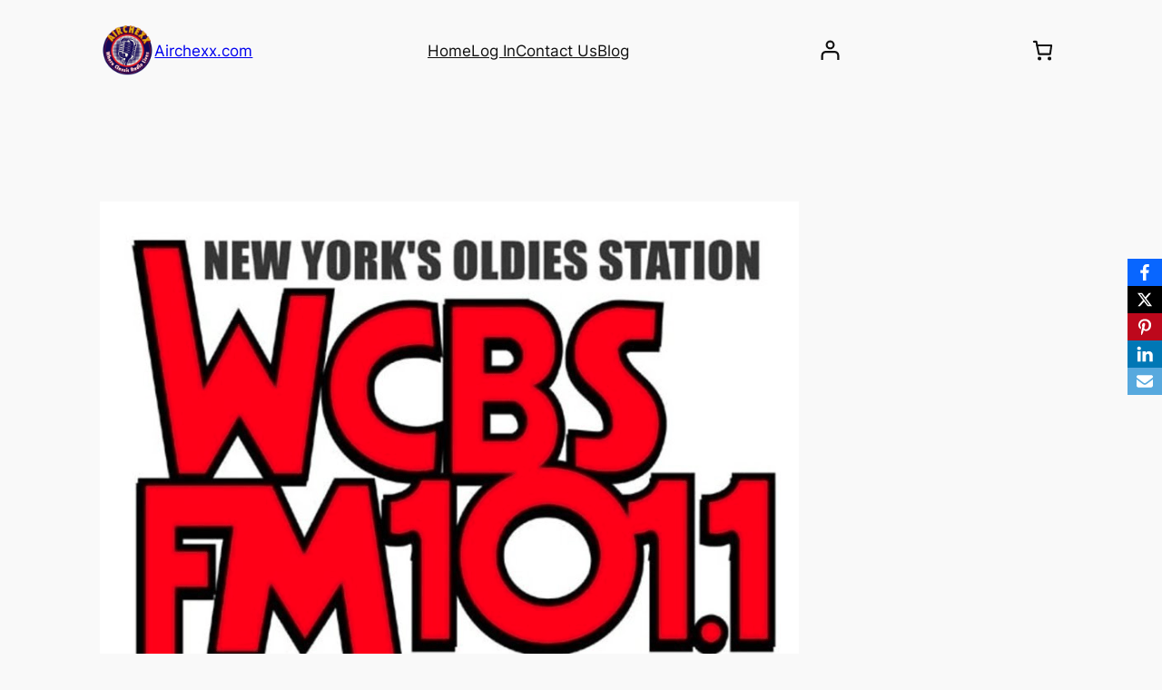

--- FILE ---
content_type: text/html; charset=utf-8
request_url: https://www.google.com/recaptcha/api2/aframe
body_size: 192
content:
<!DOCTYPE HTML><html><head><meta http-equiv="content-type" content="text/html; charset=UTF-8"></head><body><script nonce="c0ZDcZR9CZUByTXd5ODSvA">/** Anti-fraud and anti-abuse applications only. See google.com/recaptcha */ try{var clients={'sodar':'https://pagead2.googlesyndication.com/pagead/sodar?'};window.addEventListener("message",function(a){try{if(a.source===window.parent){var b=JSON.parse(a.data);var c=clients[b['id']];if(c){var d=document.createElement('img');d.src=c+b['params']+'&rc='+(localStorage.getItem("rc::a")?sessionStorage.getItem("rc::b"):"");window.document.body.appendChild(d);sessionStorage.setItem("rc::e",parseInt(sessionStorage.getItem("rc::e")||0)+1);localStorage.setItem("rc::h",'1766096585314');}}}catch(b){}});window.parent.postMessage("_grecaptcha_ready", "*");}catch(b){}</script></body></html>

--- FILE ---
content_type: text/javascript
request_url: https://airchexx.com/wp-content/plugins/kubio/build/scripts/index.js?ver=bb781e554637419a0f02
body_size: 12409
content:
(()=>{var t={1296:(t,e,i)=>{var n=/^\s+|\s+$/g,s=/^[-+]0x[0-9a-f]+$/i,o=/^0b[01]+$/i,r=/^0o[0-7]+$/i,a=parseInt,h="object"==typeof i.g&&i.g&&i.g.Object===Object&&i.g,l="object"==typeof self&&self&&self.Object===Object&&self,c=h||l||Function("return this")(),d=Object.prototype.toString,u=Math.max,p=Math.min,f=function(){return c.Date.now()};function m(t){var e=typeof t;return!!t&&("object"==e||"function"==e)}function g(t){if("number"==typeof t)return t;if(function(t){return"symbol"==typeof t||function(t){return!!t&&"object"==typeof t}(t)&&"[object Symbol]"==d.call(t)}(t))return NaN;if(m(t)){var e="function"==typeof t.valueOf?t.valueOf():t;t=m(e)?e+"":e}if("string"!=typeof t)return 0===t?t:+t;t=t.replace(n,"");var i=o.test(t);return i||r.test(t)?a(t.slice(2),i?2:8):s.test(t)?NaN:+t}t.exports=function(t,e,i){var n,s,o,r,a,h,l=0,c=!1,d=!1,y=!0;if("function"!=typeof t)throw new TypeError("Expected a function");function v(e){var i=n,o=s;return n=s=void 0,l=e,r=t.apply(o,i)}function w(t){var i=t-h;return void 0===h||i>=e||i<0||d&&t-l>=o}function b(){var t=f();if(w(t))return _(t);a=setTimeout(b,function(t){var i=e-(t-h);return d?p(i,o-(t-l)):i}(t))}function _(t){return a=void 0,y&&n?v(t):(n=s=void 0,r)}function S(){var t=f(),i=w(t);if(n=arguments,s=this,h=t,i){if(void 0===a)return function(t){return l=t,a=setTimeout(b,e),c?v(t):r}(h);if(d)return a=setTimeout(b,e),v(h)}return void 0===a&&(a=setTimeout(b,e)),r}return e=g(e)||0,m(i)&&(c=!!i.leading,o=(d="maxWait"in i)?u(g(i.maxWait)||0,e):o,y="trailing"in i?!!i.trailing:y),S.cancel=function(){void 0!==a&&clearTimeout(a),l=0,n=h=s=a=void 0},S.flush=function(){return void 0===a?r:_(f())},S}},8264:function(t,e,i){!function(t){var e=function(){try{return!!Symbol.iterator}catch(t){return!1}}(),i=function(t){var i={next:function(){var e=t.shift();return{done:void 0===e,value:e}}};return e&&(i[Symbol.iterator]=function(){return i}),i},n=function(t){return encodeURIComponent(t).replace(/%20/g,"+")},s=function(t){return decodeURIComponent(String(t).replace(/\+/g," "))};(function(){try{var e=t.URLSearchParams;return"a=1"===new e("?a=1").toString()&&"function"==typeof e.prototype.set&&"function"==typeof e.prototype.entries}catch(t){return!1}})()||function(){var s=function(t){Object.defineProperty(this,"_entries",{writable:!0,value:{}});var e=typeof t;if("undefined"===e);else if("string"===e)""!==t&&this._fromString(t);else if(t instanceof s){var i=this;t.forEach((function(t,e){i.append(e,t)}))}else{if(null===t||"object"!==e)throw new TypeError("Unsupported input's type for URLSearchParams");if("[object Array]"===Object.prototype.toString.call(t))for(var n=0;n<t.length;n++){var o=t[n];if("[object Array]"!==Object.prototype.toString.call(o)&&2===o.length)throw new TypeError("Expected [string, any] as entry at index "+n+" of URLSearchParams's input");this.append(o[0],o[1])}else for(var r in t)t.hasOwnProperty(r)&&this.append(r,t[r])}},o=s.prototype;o.append=function(t,e){t in this._entries?this._entries[t].push(String(e)):this._entries[t]=[String(e)]},o.delete=function(t){delete this._entries[t]},o.get=function(t){return t in this._entries?this._entries[t][0]:null},o.getAll=function(t){return t in this._entries?this._entries[t].slice(0):[]},o.has=function(t){return t in this._entries},o.set=function(t,e){this._entries[t]=[String(e)]},o.forEach=function(t,e){var i;for(var n in this._entries)if(this._entries.hasOwnProperty(n)){i=this._entries[n];for(var s=0;s<i.length;s++)t.call(e,i[s],n,this)}},o.keys=function(){var t=[];return this.forEach((function(e,i){t.push(i)})),i(t)},o.values=function(){var t=[];return this.forEach((function(e){t.push(e)})),i(t)},o.entries=function(){var t=[];return this.forEach((function(e,i){t.push([i,e])})),i(t)},e&&(o[Symbol.iterator]=o.entries),o.toString=function(){var t=[];return this.forEach((function(e,i){t.push(n(i)+"="+n(e))})),t.join("&")},t.URLSearchParams=s}();var o=t.URLSearchParams.prototype;"function"!=typeof o.sort&&(o.sort=function(){var t=this,e=[];this.forEach((function(i,n){e.push([n,i]),t._entries||t.delete(n)})),e.sort((function(t,e){return t[0]<e[0]?-1:t[0]>e[0]?1:0})),t._entries&&(t._entries={});for(var i=0;i<e.length;i++)this.append(e[i][0],e[i][1])}),"function"!=typeof o._fromString&&Object.defineProperty(o,"_fromString",{enumerable:!1,configurable:!1,writable:!1,value:function(t){if(this._entries)this._entries={};else{var e=[];this.forEach((function(t,i){e.push(i)}));for(var i=0;i<e.length;i++)this.delete(e[i])}var n,o=(t=t.replace(/^\?/,"")).split("&");for(i=0;i<o.length;i++)n=o[i].split("="),this.append(s(n[0]),n.length>1?s(n[1]):"")}})}(void 0!==i.g?i.g:"undefined"!=typeof window?window:"undefined"!=typeof self?self:this),function(t){if(function(){try{var e=new t.URL("b","http://a");return e.pathname="c d","http://a/c%20d"===e.href&&e.searchParams}catch(t){return!1}}()||function(){var e=t.URL,i=function(e,i){"string"!=typeof e&&(e=String(e)),i&&"string"!=typeof i&&(i=String(i));var n,s=document;if(i&&(void 0===t.location||i!==t.location.href)){i=i.toLowerCase(),(n=(s=document.implementation.createHTMLDocument("")).createElement("base")).href=i,s.head.appendChild(n);try{if(0!==n.href.indexOf(i))throw new Error(n.href)}catch(t){throw new Error("URL unable to set base "+i+" due to "+t)}}var o=s.createElement("a");o.href=e,n&&(s.body.appendChild(o),o.href=o.href);var r=s.createElement("input");if(r.type="url",r.value=e,":"===o.protocol||!/:/.test(o.href)||!r.checkValidity()&&!i)throw new TypeError("Invalid URL");Object.defineProperty(this,"_anchorElement",{value:o});var a=new t.URLSearchParams(this.search),h=!0,l=!0,c=this;["append","delete","set"].forEach((function(t){var e=a[t];a[t]=function(){e.apply(a,arguments),h&&(l=!1,c.search=a.toString(),l=!0)}})),Object.defineProperty(this,"searchParams",{value:a,enumerable:!0});var d=void 0;Object.defineProperty(this,"_updateSearchParams",{enumerable:!1,configurable:!1,writable:!1,value:function(){this.search!==d&&(d=this.search,l&&(h=!1,this.searchParams._fromString(this.search),h=!0))}})},n=i.prototype;["hash","host","hostname","port","protocol"].forEach((function(t){!function(t){Object.defineProperty(n,t,{get:function(){return this._anchorElement[t]},set:function(e){this._anchorElement[t]=e},enumerable:!0})}(t)})),Object.defineProperty(n,"search",{get:function(){return this._anchorElement.search},set:function(t){this._anchorElement.search=t,this._updateSearchParams()},enumerable:!0}),Object.defineProperties(n,{toString:{get:function(){var t=this;return function(){return t.href}}},href:{get:function(){return this._anchorElement.href.replace(/\?$/,"")},set:function(t){this._anchorElement.href=t,this._updateSearchParams()},enumerable:!0},pathname:{get:function(){return this._anchorElement.pathname.replace(/(^\/?)/,"/")},set:function(t){this._anchorElement.pathname=t},enumerable:!0},origin:{get:function(){var t={"http:":80,"https:":443,"ftp:":21}[this._anchorElement.protocol],e=this._anchorElement.port!=t&&""!==this._anchorElement.port;return this._anchorElement.protocol+"//"+this._anchorElement.hostname+(e?":"+this._anchorElement.port:"")},enumerable:!0},password:{get:function(){return""},set:function(t){},enumerable:!0},username:{get:function(){return""},set:function(t){},enumerable:!0}}),i.createObjectURL=function(t){return e.createObjectURL.apply(e,arguments)},i.revokeObjectURL=function(t){return e.revokeObjectURL.apply(e,arguments)},t.URL=i}(),void 0!==t.location&&!("origin"in t.location)){var e=function(){return t.location.protocol+"//"+t.location.hostname+(t.location.port?":"+t.location.port:"")};try{Object.defineProperty(t.location,"origin",{get:e,enumerable:!0})}catch(i){setInterval((function(){t.location.origin=e()}),100)}}}(void 0!==i.g?i.g:"undefined"!=typeof window?window:"undefined"!=typeof self?self:this)},183:()=>{const t=e=>{const{target:i}=e;i.removeEventListener("animationend",t),setTimeout((()=>{i.classList.add("kubio-aos-hide-animation")}),50)},e=e=>{const i=new window.IntersectionObserver((e=>{e.forEach((e=>{const{target:n,isIntersecting:s}=e,o=n.getAttribute("data-kubio-aos")||"none";if(!s||"none"===o||n.getAttribute("data-kubio-aos-executed"))return;if(n.closest(".editor-styles-wrapper"))return void i.disconnect();n.setAttribute("data-kubio-aos-executed",!0),n.addEventListener("animationend",t),n.classList.add("force-hide");const r=Math.max(0,(t=>{const{getComputedStyle:e}=t.ownerDocument.defaultView,i=e(t).animationDelay;return i.includes("ms")?parseInt(i.replace("ms",""))||0:i.includes("s")?1e3*parseFloat(i.replace("s",""))||0:isNaN(parseFloat(i))?0:parseFloat(i)})(n));setTimeout((()=>{n.classList.remove("force-hide")}),r),setTimeout((()=>{n.classList.add("animated",o)}),50),i.disconnect()}))}),{threshold:.1});i.observe(e)};var i;i=()=>[...document.querySelectorAll("[data-kubio-aos]")].forEach(e),"loading"!==document.readyState?i():document.addEventListener?document.addEventListener("DOMContentLoaded",i):document.attachEvent("onreadystatechange",(function(){"complete"===document.readyState&&i()}))},1164:()=>{!function(t,e,i){"use strict";let n;n=function(i,n){let s,o,r,a,h,l,c;return l=0,c=0,r=0,a={},h=[],o=0,s=function(t,e){for(r in this.options={speed:1,boost:0},e)this.options[r]=e[r];(this.options.speed<0||this.options.speed>1)&&(this.options.speed=1),t||(t="paraxify"),this.photos=t,a=this.options,h=[this.photos],this._init(this)},s.prototype={update(){for(c=e.innerHeight,r=0;r<h.length;)h[r].style.backgroundPosition="center center",h[r].url=e.getComputedStyle(h[r],!1).backgroundImage.replace(/url\((['"])?(.*?)\1\)/gi,"$2").split(",")[0],h[r].img||(h[r].img=new Image),h[r].url!==h[r].img.src&&(this._check(r),h[r].img.src=h[r].url),r++;this._animate()},destroy(){e.removeEventListener("resize",this.onResizeFunction);const t=this._getScrollWrapper();t&&t.removeEventListener("scroll",this.onScrollFunction)},_bindEventListenerFunctions(){this.onScrollFunction||(this.onScrollFunction=this._animate.bind(this)),this.onResizeFunction||(this.onResizeFunction=this.update.bind(this))},_init(){this._bindEventListenerFunctions(),this.update(),this.__initListener(),this._initPhotos()},__initListener(){e.addEventListener("resize",this.onResizeFunction);const t=this._getScrollWrapper();t&&t.addEventListener("scroll",this.onScrollFunction,{passive:!0})},isInEditor:()=>!!t.querySelector("body.block-editor-page"),_getScrollWrapper(){return this.isInEditor()?t.querySelector(".edit-site-visual-editor"):e},_initPhotos(){for(let t=0;t<h.length;t++)setTimeout((()=>{this._initImageData(t)}),0)},_initImage(t,i){return""===t.bgSize||"auto"===t.bgSize?this.height<t.offsetHeight?t.ok=!1:(i=this.height,this.height<c&&(i+=(c-t.offsetHeight)*a.speed)):"cover"===t.bgSize?c<t.offsetHeight&&(t.ok=!1):(e.getComputedStyle(t,!1).backgroundSize,this._check(r)),t.diff=-(i-t.offsetHeight)*a.speed,t.diff=t.diff-t.offsetHeight*a.boost,{main:t,actualHeight:i}},_initImageData(t){let i,n;n=h[t];const s=this;if(n.ok=!0,n.bgSize=e.getComputedStyle(n,!1).backgroundSize,i=c,h[t].img.complete){const t=this._initImage(n,i);n=t.main,i=t.actualHeight,s.onScrollFunction()}h[t].img.onload=()=>{const t=this._initImage(n,i);n=t.main,i=t.actualHeight,s.onScrollFunction()}},_check(t){let i,n;n=h[t],n.ok=!0,n.bgSize=e.getComputedStyle(n,!1).backgroundSize,i=c,h[t].img.onload=()=>{const t=this._initImage(n,i);n=t.main,i=t.actualHeight}},_visible(t){const e=this._getOffsetTop(h[t]);return l+c>e&&l<e+h[t].offsetHeight},_getOffsetTop:t=>e.pageYOffset+t.getBoundingClientRect().top,_animate(){let i,n;for(l=void 0!==e.pageYOffset?e.pageYOffset:(t.documentElement||t.body.parentNode||t.body).scrollTop,r=0;r<h.length;)this._check(r),h[r].ok&&"fixed"===e.getComputedStyle(h[r],!1).backgroundAttachment&&this._visible(r)&&h[r].diff?(i=(l-this._getOffsetTop(h[r])+c)/(h[r].offsetHeight+c),n=h[r].diff*(i-.5),"cover"!==h[r].bgSize&&(n+=(c-h[r].img.height)/2),n=Math.round(100*n)/100,n=`${n}px`):n="center",h[r].style.backgroundPosition="center "+n,r++}},new s(i,n)},e.paraxify=n}(document,window)},5425:()=>{!function(t,e){t((function(){const t=document.querySelector("body");e.isCustomizerPreview()&&(t.classList.add("kubio-in-customizer"),window.wp.customize.bind("kubio-editor-preview-ready",(()=>{t.classList.add("kubio-in-customizer--loaded")}))),window.navigator.userAgent.indexOf("Edge")>-1&&t.classList.add("kubio--edge")}))}(jQuery,Colibri)},9068:()=>{let t=document.attachEvent,e=!1;function i(t){const e=t.__resizeTriggers__,i=e.firstElementChild,n=e.lastElementChild,s=i.firstElementChild;n.scrollLeft=n.scrollWidth,n.scrollTop=n.scrollHeight,s.style.width=i.offsetWidth+1+"px",s.style.height=i.offsetHeight+1+"px",i.scrollLeft=i.scrollWidth,i.scrollTop=i.scrollHeight}function n(t){const e=this;i(this),this.__resizeRAF__&&o(this.__resizeRAF__),this.__resizeRAF__=s((function(){(function(t){return t.offsetWidth!=t.__resizeLast__.width||t.offsetHeight!=t.__resizeLast__.height})(e)&&(e.__resizeLast__.width=e.offsetWidth,e.__resizeLast__.height=e.offsetHeight,e.__resizeListeners__.forEach((function(i){i.call(e,t)})))}))}if(!t){var s=function(){const t=window.requestAnimationFrame||window.mozRequestAnimationFrame||window.webkitRequestAnimationFrame||function(t){return window.setTimeout(t,20)};return function(e){return t(e)}}(),o=function(){const t=window.cancelAnimationFrame||window.mozCancelAnimationFrame||window.webkitCancelAnimationFrame||window.clearTimeout;return function(e){return t(e)}}(),r=!1,a="",h="animationstart",l="Webkit Moz O ms".split(" "),c="webkitAnimationStart animationstart oAnimationStart MSAnimationStart".split(" ");{const t=document.createElement("fakeelement");if(void 0!==t.style.animationName&&(r=!0),!1===r)for(let e=0;e<l.length;e++)if(void 0!==t.style[l[e]+"AnimationName"]){a="-"+l[e].toLowerCase()+"-",h=c[e],r=!0;break}}var d="resizeanim",u="@"+a+"keyframes "+d+" { from { opacity: 0; } to { opacity: 0; } } ",p=a+"animation: 1ms "+d+"; "}window.addResizeListener=function(s,o){t?s.attachEvent("onresize",o):(s.__resizeTriggers__||("static"==getComputedStyle(s).position&&(s.style.position="relative"),function(){if(!e){const t=(u||"")+".resize-triggers { "+(p||"")+'visibility: hidden; opacity: 0; } .resize-triggers, .resize-triggers > div, .contract-trigger:before { content: " "; display: block; position: absolute; top: 0; left: 0; height: 100%; width: 100%; overflow: hidden; } .resize-triggers > div { background: #eee; overflow: auto; } .contract-trigger:before { width: 200%; height: 200%; }',i=document.head||document.getElementsByTagName("head")[0],n=document.createElement("style");n.type="text/css",n.styleSheet?n.styleSheet.cssText=t:n.appendChild(document.createTextNode(t)),i.appendChild(n),e=!0}}(),s.__resizeLast__={},s.__resizeListeners__=[],(s.__resizeTriggers__=document.createElement("div")).className="resize-triggers",s.__resizeTriggers__.innerHTML='<div class="expand-trigger"><div></div></div><div class="contract-trigger"></div>',s.appendChild(s.__resizeTriggers__),i(s),s.addEventListener("scroll",n,{passive:!0}),h&&s.__resizeTriggers__.addEventListener(h,(function(t){t.animationName==d&&i(s)}))),s.__resizeListeners__.push(o))},window.removeResizeListener=function(e,i){if(t)e.detachEvent("onresize",i);else{if(!(e&&e.__resizeListeners__&&e.__resizeTriggers__))return;e.__resizeListeners__.splice(e.__resizeListeners__.indexOf(i),1),e.__resizeListeners__.length||(e.removeEventListener("scroll",n),e.__resizeTriggers__=!e.removeChild(e.__resizeTriggers__))}}},9665:()=>{!function(t){function e(){try{var t,e;return window.isKubioBlockEditor||(null===(t=top)||void 0===t||null===(e=t.wp)||void 0===e?void 0:e.blockEditor)}catch(t){return!1}}"#page-top"===window.location.hash&&o("",5);const i={items:{},eachCategory(t){for(const e in this.items)this.items.hasOwnProperty(e)&&t(this.items[e])},addItem(t,e){this.items[t]||(this.items[t]=[]),this.items[t].push(e)},all(){let t=[];for(const e in this.items)this.items.hasOwnProperty(e)&&(t=t.concat(this.items[e]));return t}};let n=!1;function s(e){const i=isNaN(parseFloat(e.options.offset))?e.options.offset.call(e.target):e.options.offset;return e.target.offset().top-i-t("body").offset().top}function o(t,e){t===location.hash.replace("#","")||"page-top"===t&&""===location.hash.replace("#","")||setTimeout((function(){t=t?"page-top"===t?" ":"#"+t:" ",history&&history.replaceState&&history.replaceState({},"",t)}),e||100)}function r(e){if(n)return;n=!0;const i=s(e);t("html, body").animate({scrollTop:i},{easing:"linear",complete(){const i=s(e);t("html, body").animate({scrollTop:i},{easing:"linear",duration:100,complete(){n=!1,o(e.id,5)}})}})}function a(e){let i=(e.attr("href")||"").split("#").pop(),n=function(t){const e=jQuery(t)[0].href||"";let i="#";try{const t=new window.URL(e);i=[t.protocol,"//",t.host,t.pathname].join("")}catch(t){i=function(t){return t.split("?")[0].split("#")[0]}(e)}return i}(e),s=null,o=[location.protocol,"//",location.host,location.pathname].join("");if(n.length&&n!==o)return s;if(i.trim().length)try{s=t('[id="'+i+'"]')}catch(t){}return s&&s.length?s:null}function h(){i.eachCategory((function(t){const e=t.sort((function(t,e){return t.target.offset().top-e.target.offset().top})),i=e.filter((function(t){const e=void 0!==window.pageYOffset?window.pageYOffset:(document.documentElement||document.body.parentNode||document.body).scrollTop;return t.target.offset().top<=e+.5*window.innerHeight})).pop();e.forEach((function(t){i&&t.element.is(i.element)?(o(t.id,5),t.options.onChange.call(t.element)):t.options.onLeave.call(t.element)}))}))}function l(){const e=window.location.hash.replace("#",""),n=i.all().filter((function(t){return t.targetSel==='[id="'+decodeURIComponent(e).trim()+'"]'}));"complete"!==document.readyState&&"interactive"!==document.readyState&&t(window).on("load",(function(){n.length&&r(n[0]),h()}))}t.fn.smoothScrollAnchor=function(i){if(e())return;const n=t(this);i=jQuery.extend({offset(){const e=t(".h-navigation_sticky");return e.length?e[0].getBoundingClientRect().height:0}},i),n.each((function(){const e=t(this);if(!i.target&&!((t,e,{compareQuery:i=!1,compareHash:n=!1}={})=>{if(!t||!e)return!0;let s=null,o=null;try{s=new URL(t),o=new URL(e)}catch(t){return!1}let r=s.origin===o.origin&&s.pathname===o.pathname;return i&&(r=r&&s.search===o.search),n&&(r=r&&s.hash===o.hash),r})(document.location.href,this.href))return;const n=i.target||a(e);if(n&&n.length&&!n.attr("skip-smooth-scroll")){const s=n.attr("id");let o=null;s&&(o='[id="'+s.trim()+'"]');const a={element:e,options:i,target:n,targetSel:i.targetSel||o,id:(n.attr("id")||"").trim()};e.off("click.smooth-scroll tap.smooth-scroll").on("click.smooth-scroll tap.smooth-scroll",(function(e){t(this).data("skip-smooth-scroll")||t(e.target).data("skip-smooth-scroll")||(e.preventDefault(),t(this).data("allow-propagation")||e.stopPropagation(),r(a),a.options.clickCallback&&a.options.clickCallback.call(this,e))}))}}))},t.fn.kubioScrollSpy=function(n){if(e())return;const s=t(this),o="spy-"+parseInt(Date.now()*Math.random());s.each((function(){const e=t(this),s=jQuery.extend({onChange(){},onLeave(){},clickCallback(){},smoothScrollAnchor:!1,offset:0},n);if(e.is("a")&&-1!==(e.attr("href")||"").indexOf("#")&&(e.attr("href")||"").replace("#","").length){const t=a(e);if(t&&!t.attr("skip-scroll-spy")){const r={element:e,options:s,target:t,targetSel:'[id="'+t.attr("id").trim()+'"]',id:t.attr("id").trim()};i.addItem(o,r),e.data("scrollSpy",r),n.smoothScrollAnchor&&e.smoothScrollAnchor(n)}}}))},e()||(window.addEventListener("scroll",h,{passive:!0}),t(window).on("smoothscroll.update",h),t(window).on("smoothscroll.update",l),t(l))}(jQuery)},6177:()=>{!function(t,e){const i="link",n=function(){this.namespace=i,this.defaults={href:"",target:"_self"},e.apply(this,arguments),this.start()};n.prototype={start(){const t=this;if(t.opts.href&&!t.opts["data-fancybox"]){t.$element.addClass("h-cursor-pointer");let e="mousedown";t.$element.hasClass("swiper-slide")&&(e="click"),t.$element.on(e,(function(e){const i=t.opts.target?t.opts.target:"_self";0===e.button?window.open(t.opts.href,i):1===e.button&&window.open(t.opts.href,"_blank")}))}},inside(){},outside(){}},n.inherits(e),e[i]=n,e.Plugin.create(i),e.Plugin.autoload(i)}(jQuery,Colibri)},9543:()=>{!function(t,e){const i="masonry",n=function(n,s){this.namespace=i,this.defaults={},e.apply(this,arguments),this.addResizeObserver(),this.bindedRestart=t.debounce(this.restart.bind(this),50),this.showMasonry()&&this.start()};function s(t,e){if(t[0].hasAttribute(e)&&"true"!==t.attr(e))return!0}n.prototype={start(){this.stop();let e=this.$element;this.$element.parent().length||this.stop(),this.settings.targetSelector&&(e=this.$element.find(this.settings.targetSelector).first()),this.$masonry=e,this.$masonry.masonry&&(this.$masonry.masonry({itemSelector:this.settings.itemSelector,columnWidth:this.settings.columnWidth,percentPosition:!0}),this.addEventListeners(),function(){const i=e.find("img");let n=0,s=0;function o(){if(n++,i.length===n)try{e.data().masonry.layout()}catch(t){console.error(t)}}i.each((function(){this.complete?(s++,o()):(t(this).on("load",o),t(this).on("error",o))})),i.length!==s&&"complete"===document.readyState&&setTimeout((function(){e.data().masonry.layout()}),10),t((function(){e.data().masonry.layout()}))}())},showMasonry(){return!s(this.$element,"data-show-masonry")&&!s(this.$element,"show-masonry")&&this.settings.enabled},stop(){this.removeEventListeners();try{this.$masonry.data().masonry&&this.$masonry.masonry("destroy")}catch(t){}},restart(){this.stop(),this.start()},addEventListeners(){this.addResizeListener(),this.$element.on("colibriContainerOpened",this.bindedRestart)},removeEventListeners(){this.removeResizeListener(),this.$element.off("colibriContainerOpened",this.bindedRestart)},addResizeListener(){this.resizeCount=0;try{this.resizeObserver.observe(this.$masonry.children().get(0))}catch(t){}},removeResizeListener(){var t;null==this||null===(t=this.resizeObserver)||void 0===t||t.disconnect()},addResizeObserver(){const t=this;this.resizeObserver=new ResizeObserver((e=>{0!==t.resizeCount?t.restart():t.resizeCount++}))},loadImages(){}},n.inherits(e),e[i]=n,e.Plugin.create(i),e.Plugin.autoload(i)}(jQuery,Colibri)},9633:()=>{var t;t=jQuery,Colibri,t((function(){const e=t(".kubio-language-switcher__flags"),i=e.find("li a");if(0===e.length)return;const n=t.throttle((t=>{e.hasClass("hover")?t.stopImmediatePropagation():(t.preventDefault(),t.stopImmediatePropagation(),e.addClass("hover"))}),500);t(window).on("tap",(()=>{e.hasClass("hover")&&e.removeClass("hover")})),i.on("tap",n)}))}},e={};function i(n){var s=e[n];if(void 0!==s)return s.exports;var o=e[n]={exports:{}};return t[n].call(o.exports,o,o.exports,i),o.exports}i.n=t=>{var e=t&&t.__esModule?()=>t.default:()=>t;return i.d(e,{a:e}),e},i.d=(t,e)=>{for(var n in e)i.o(e,n)&&!i.o(t,n)&&Object.defineProperty(t,n,{enumerable:!0,get:e[n]})},i.g=function(){if("object"==typeof globalThis)return globalThis;try{return this||new Function("return this")()}catch(t){if("object"==typeof window)return window}}(),i.o=(t,e)=>Object.prototype.hasOwnProperty.call(t,e),i.r=t=>{"undefined"!=typeof Symbol&&Symbol.toStringTag&&Object.defineProperty(t,Symbol.toStringTag,{value:"Module"}),Object.defineProperty(t,"__esModule",{value:!0})};var n={};(()=>{"use strict";i.r(n),i(8264);const t=function(){const t=jQuery;if("undefined"==typeof jQuery)throw new Error("Colibri requires jQuery");let e;!function(){const e=t.fn.jquery.split(".");if(1===e[0]&&e[1]<8)throw new Error("Colibri requires at least jQuery v1.8")}();const i="kubio",n=i+".",s=i+"-settings";var o;return Function.prototype.inherits=function(t){const e=function(){};e.prototype=t.prototype;const i=new e;for(const t in this.prototype)i[t]=this.prototype[t];this.prototype=i,this.prototype.super=t.prototype},e=function(e,i){i="object"==typeof i?i:{},this.$element=t(e);const o=this.$element.data();this.settings=this.$element.data(s)||{},this.opts=t.extend(!0,{},this.defaults,t.fn[n+this.namespace].options,o,this.settings,i),this.$target="string"==typeof this.opts.target?t(this.opts.target):null},e.getScrollingElement=function(){let t=window;return this.isBlockEditor()&&top===window&&(t=document.querySelector(".interface-interface-skeleton__content")),t},e.isCustomizerPreview=function(){return!!window.colibriCustomizerPreviewData},e.isBlockEditor=function(){var t,e,i,n;return!(null===(t=top)||void 0===t||null===(e=t.wp)||void 0===e||!e.blockEditor)&&(null===(i=top)||void 0===i||null===(n=i.kubio)||void 0===n?void 0:n.blockLibrary)},e.prototype={updateOpts(e){const i=this.$element.attr("data-"+s);i&&(this.settings=JSON.parse(i));const n=t.extend(!0,{},this.defaults,this.settings),o=e||{};this.opts=t.extend(!0,this.opts,n,o)},getInstance(){return this.$element.data("fn."+this.namespace)},hasTarget(){return!(null===this.$target)},callback(e){let i=[].slice.call(arguments).splice(1);return this.$element&&(i=this._fireCallback(t._data(this.$element[0],"events"),e,this.namespace,i)),this.$target&&(i=this._fireCallback(t._data(this.$target[0],"events"),e,this.namespace,i)),this.opts&&this.opts.callbacks&&"function"==typeof this.opts.callbacks[e]?this.opts.callbacks[e].apply(this,i):i},_fireCallback(t,e,i,n){let s;if(t&&void 0!==t[e]){const o=t[e].length;for(let r=0;r<o;r++)t[e][r].namespace===i&&(s=t[e][r].handler.apply(this,n))}return void 0===s?n:s}},(o=e).Plugin={create(e,i){return i=void 0===i?e.toLowerCase():i,i=n+i,t.fn[i]=function(n,s){const r=Array.prototype.slice.call(arguments,1),a="fn."+i,h=[];return this.each((function(){const i=t(this);let l=i.data(a);if(s="object"==typeof n?n:s,l||(i.data(a,{}),l=new o[e](this,s),i.data(a,l)),"string"==typeof n)if(t.isFunction(l[n])){const t=l[n].apply(l,r);void 0!==t&&h.push(t)}else t.error('No such method "'+n+'" for '+e)})),0===h.length||1===h.length?0===h.length?this:h[0]:h},t.fn[i].options={},this},autoload(t){const e=t.split(","),i=e.length;for(let t=0;t<i;t++){const i=e[t].toLowerCase().split(",").map((function(t){return n+t.trim()})).join(",");this.autoloadQueue.push(i)}return this},autoloadQueue:[],startAutoload(){if(!window.MutationObserver||0===this.autoloadQueue.length)return;this.observer&&this.observer.disconnect();const t=this,e=new MutationObserver((function(e){e.forEach((function(e){const i=e.addedNodes;0===i.length||1===i.length&&3===i[0].nodeType||t.startAutoloadOnceDebounced()}))}));this.observer=e;let i=document.querySelector(".editor-styles-wrapper .is-root-container.block-editor-block-list__layout");i||(i=document),e.observe(i,{subtree:!0,childList:!0})},startAutoloadOnceDebounced:function(t,e=300){let i;return(...n)=>{clearTimeout(i),i=setTimeout((()=>{t.apply(this,n)}),e)}}((()=>{e.Plugin.startAutoloadOnce()}),300),startAutoloadOnce(){const e=this,s=i+"-component";t("[data-"+s+"]:not([data-loaded]):not([data-disabled])").each((function(){const i=t(this),o=n+i.data(s);if(-1!==e.autoloadQueue.indexOf(o)){i.attr("data-loaded",!0);try{i[o]()}catch(t){console.error(t)}}}))},stopWatcher(){var t,e;null===(t=this.observer)||void 0===t||null===(e=t.disconnect)||void 0===e||e.call(t)},watch(){o.Plugin.startAutoloadOnce(),o.Plugin.startAutoload()},init(){window.isKubioBlockEditor&&!window.isInsideIframe||(t.isReady?o.Plugin.watch():t(document).ready(o.Plugin.watch))}},o.Plugin.init(),function(e){e.Animation=function(t,i,n){this.namespace="animation",this.defaults={},e.apply(this,arguments),this.effect=i,this.completeCallback=void 0!==n&&n,this.prefixes=["","-moz-","-o-animation-","-webkit-"],this.queue=[],this.start()},e.Animation.prototype={start(){this.isSlideEffect()&&this.setElementHeight(),this.addToQueue(),this.clean(),this.animate()},addToQueue(){this.queue.push(this.effect)},setElementHeight(){this.$element.height(this.$element.outerHeight())},removeElementHeight(){this.$element.css("height","")},isSlideEffect(){return"slideDown"===this.effect||"slideUp"===this.effect},isHideableEffect(){return-1!==t.inArray(this.effect,["fadeOut","slideUp","flipOut","zoomOut","slideOutUp","slideOutRight","slideOutLeft"])},isToggleEffect(){return"show"===this.effect||"hide"===this.effect},storeHideClasses(){this.$element.hasClass("hide-sm")?this.$element.data("hide-sm-class",!0):this.$element.hasClass("hide-md")&&this.$element.data("hide-md-class",!0)},revertHideClasses(){this.$element.data("hide-sm-class")?this.$element.addClass("hide-sm").removeData("hide-sm-class"):this.$element.data("hide-md-class")?this.$element.addClass("hide-md").removeData("hide-md-class"):this.$element.addClass("hide")},removeHideClass(){this.$element.data("hide-sm-class")?this.$element.removeClass("hide-sm"):this.$element.data("hide-md-class")?this.$element.removeClass("hide-md"):(this.$element.removeClass("hide"),this.$element.removeClass("force-hide"))},animate(){if(this.storeHideClasses(),this.isToggleEffect())return this.makeSimpleEffects();this.$element.addClass("kubio-animated"),this.$element.addClass(this.queue[0]),this.removeHideClass();const e=this.queue.length>1?null:this.completeCallback;this.complete("AnimationEnd",t.proxy(this.makeComplete,this),e)},makeSimpleEffects(){"show"===this.effect?this.removeHideClass():"hide"===this.effect&&this.revertHideClasses(),"function"==typeof this.completeCallback&&this.completeCallback(this)},makeComplete(){this.$element.hasClass(this.queue[0])&&(this.clean(),this.queue.shift(),this.queue.length&&this.animate())},complete(e,i,n){const s=e.split(" ").map((function(t){return t.toLowerCase()+" webkit"+t+" o"+t+" MS"+t}));this.$element.one(s.join(" "),t.proxy((function(){"function"==typeof i&&i(),this.isHideableEffect()&&this.revertHideClasses(),this.isSlideEffect()&&this.removeElementHeight(),"function"==typeof n&&n(this),this.$element.off(s.join(" "))}),this))},clean(){this.$element.removeClass("kubio-animated").removeClass(this.queue[0])}},e.Animation.inherits(e)}(e),function(){const i=n+"animation";t.fn[i]=function(i,n){const s="fn.animation";return this.each((function(){const o=t(this);o.data(s,{}),o.data(s,new e.Animation(this,i,n))}))},t.fn[i].options={},e.animate=function(t,e,n){return t[i](e,n),t}}(),function(e){e.Detect=function(){},e.Detect.prototype={isMobile:()=>/(iPhone|iPod|BlackBerry|Android)/.test(navigator.userAgent),isDesktop:()=>!/(iPhone|iPod|iPad|BlackBerry|Android)/.test(navigator.userAgent),isMobileScreen:()=>t(window).width()<=768,isTabletScreen:()=>t(window).width()>=768&&t(window).width()<=1024,isDesktopScreen:()=>t(window).width()>1024}}(e),function(e){e.Utils=function(){},e.Utils.prototype={disableBodyScroll(){const e=t("html");let i=window.innerWidth;if(!i){const t=document.documentElement.getBoundingClientRect();i=t.right-Math.abs(t.left)}const n=document.body.clientWidth<i,s=this.measureScrollbar();e.css("overflow","hidden"),n&&e.css("padding-right",s)},measureScrollbar(){const e=t("body"),i=document.createElement("div");i.className="scrollbar-measure",e.append(i);const n=i.offsetWidth-i.clientWidth;return e[0].removeChild(i),n},enableBodyScroll(){t("html").css({overflow:"","padding-right":""})}}}(e),e}();window.Colibri=t;const e=t;var s,o=i(1296),r=i.n(o);(s=window.jQuery).throttle||(s.throttle=function(t,e,i){let n,s;return e||(e=250),function(){const o=i||this,r=+new Date,a=arguments;n&&r<n+e?(clearTimeout(s),s=setTimeout((function(){n=r,t.apply(o,a)}),e)):(n=r,t.apply(o,a))}}),s.debounce||(s.debounce=r()),s.event.special.tap||(s.event.special.tap={setup(t,e){s(this).on("touchstart",s.event.special.tap.handler).on("touchmove",s.event.special.tap.handler).on("touchend",s.event.special.tap.handler)},teardown(t){s(this).off("touchstart",s.event.special.tap.handler).off("touchmove",s.event.special.tap.handler).off("touchend",s.event.special.tap.handler)},handler(t){const e=s(this);e.data(t.type,1),"touchend"!==t.type||e.data("touchmove")?e.data("touchend")&&e.removeData("touchstart touchmove touchend"):(t.type="tap",s.event.dispatch.call(this,t))}}),s.fn.respondToVisibility||(s.fn.respondToVisibility=function(t){if(!("IntersectionObserver"in window)||!("IntersectionObserverEntry"in window)||!("intersectionRatio"in window.IntersectionObserverEntry.prototype))return null;const e=new IntersectionObserver(((e,i)=>{e.forEach((e=>{t(e.intersectionRatio>0)}))}));return e.observe(this.get(0)),e}),i(9068),i(5425);class a{constructor(t,e){this.settings=e,this.element=t,this.isPlaying=!1,this.ready()}ready(){}play(){}pause(){}isPaused(){}setVideo(t){t.className="kubio-video-background-item",this.element.innerHTML="",this.element.appendChild(t),this.addResizeBind()}static test(){return!1}trigger(t){let e;"function"==typeof window.Event?e=new Event(t):(e=document.createEvent("Event"),e.initEvent(t,!0,!0)),this.element.dispatchEvent(e)}loaded(){this.trigger("video-bg-loaded")}addResizeBind(){this.trigger("video-bg-resize"),this.onResize((()=>{this.trigger("video-bg-resize")}))}onLoad(t){jQuery(this.element).on("video-bg-loaded",t)}onResize(t,e=100){t=jQuery.debounce(t,e),jQuery(window).resize(t),jQuery(window).on("orientationchange",t)}}const h=/^.*(?:(?:youtu\.be\/|v\/|vi\/|u\/\w\/|embed\/)|(?:(?:watch)?\?v(?:i)?=|&v(?:i)?=))([^#&?]*).*/,l={native:class extends a{constructor(t,e){return super(t,e),this}static test(t){return document.createElement("video").canPlayType(t.mimeType)}isPaused(){return this.video.paused}ready(){if(this.settings.poster&&(this.element.style.backgroundImage=`url("${this.settings.poster}")`),!this.settings.videoUrl)return;const t=document.createElement("video");t.id=this.settings.id||"",t.loop="loop",t.muted="muted",t.autoplay="autoplay",t.setAttribute("playsinline",!0),this.settings.width&&(t.width=this.settings.width),this.settings.height&&(t.height=this.settings.height),t.addEventListener("play",(()=>{this.trigger("play")})),t.addEventListener("pause",(()=>{this.trigger("pause")})),t.addEventListener("loadeddata",(()=>{this.loaded()})),this.video=t,this.setVideo(t),t.src=this.settings.videoUrl}pause(){this.video.pause()}stopVideo(){this.video.pause(),this.video.currentTime=0}play(){this.video.play()}},youtube:class extends a{constructor(t,e){return super(t,e),this}static test(t){return"video/x-youtube"===t.mimeType}ready(){if(this.settings.poster&&(this.element.style.backgroundImage=`url("${this.settings.poster}")`),"YT"in window)window.YT.ready((()=>{this.loadVideo()}));else{const t=document.createElement("script");t.src="https://www.youtube.com/iframe_api",t.onload=()=>{window.YT.ready((()=>{this.loadVideo()}))},document.getElementsByTagName("head")[0].appendChild(t)}}getVideoID(){const t=this.settings.videoUrl.match(h);return t&&t.length>=2?t[1]:null}getYTOptions(){const t={videoId:this.getVideoID(),events:{onReady:t=>{const e=t.target;e.mute(),top.yt1=e,e.setPlaybackQuality("auto"),this.play(),this.loaded()},onStateChange:t=>{window.YT.PlayerState.PLAYING===t.data?this.trigger("play"):window.YT.PlayerState.PAUSED===t.data?this.trigger("pause"):window.YT.PlayerState.ENDED===t.data&&t.target.playVideo()},onError:t=>{this.player.getIframe().style.display="none"}},playerVars:{autoplay:1,controls:0,disablekb:1,fs:0,iv_load_policy:3,loop:1,modestbranding:1,playsinline:1,rel:0,showinfo:0,mute:1}};return this.settings.height?t.height=this.settings.height:t.height=1080,this.settings.width?t.width=this.settings.width:t.width=1920,t}loadVideo(){const t=document.createElement("div");window.YT,this.setVideo(t),this.player=new window.YT.Player(t,this.getYTOptions())}updateVideoSize(){if(!this.player)return;const t=jQuery(this.player.getIframe()),e=this.calcVideosSize();t.css(e),t.addClass("ready")}calcVideosSize(){const t=jQuery(this.element).outerWidth(),e=jQuery(this.element).outerHeight(),i="16:9".split(":"),n=i[0]/i[1],s=t/e>n;return{width:1*(s?t:e*n),height:1*(s?t/n:e)}}play(){this.player&&this.player.playVideo&&(this.isPlaying||(this.isPlaying=!0,this.player.playVideo()))}stopVideo(){this.player&&this.player.stopVideo&&this.isPlaying&&(this.isPlaying=!1,this.player.stopVideo())}pause(){this.player&&this.player.pauseVideo&&!this.isPlaying&&(this.isPlaying=!1,this.player.pauseVideo())}isPaused(){return YT.PlayerState.PAUSED===this.player.getPlayerState()}loaded(){this.updateVideoSize(),super.loaded()}addResizeBind(){this.onResize((()=>this.updateVideoSize()),50),super.addResizeBind()}}};class c{static componentName(){throw new TypeError("name getter should be implemented")}constructor(t,i){return this.$=jQuery,this.namespace=this.constructor.componentName(),this.utils=new e.Utils,this.detect=new e.Detect,this.init(),e.apply(this,arguments),this.start(),this.isCustomizerPreview()&&this.wpCustomize(wp.customize),this}init(){}isCustomizerPreview(){return e.isCustomizerPreview()}wpCustomize(t){}wpSettingBind(t,e){window.wp.customize(t,(function(t){t.bind(e)}))}updateData(t){this.opts=jQuery.extend({},this.opts,t),this.restart()}restart(){}start(){}}e.registerPlugin=function(t,i,n){"function"==typeof t.componentName&&(n=i,t=(i=t).componentName()),e[t]=i,e.Plugin.create(t),!1!==n&&e.Plugin.autoload(t)},e.registerPlugin(class extends c{static componentName(){return"video-background"}init(){this.videoData={},this.handler=!1,this.debouncedSetPosition=jQuery.debounce(this.updateVideoBackground.bind(this),100),this.resizeObserve=t=>{this.debouncedSetPosition()},this.resizeObserver=new window.ResizeObserver(this.resizeObserve)}generateVideo(){for(const t in l)if(l.hasOwnProperty(t)&&l[t].test(this.videoData)){this.$element.empty(),this.handler=new l[t](this.$element[0],this.videoData);break}this.handler&&(this.handler.onLoad((()=>{this.debouncedSetPosition(),this.handler.onResize((()=>this.debouncedSetPosition())),this.resizeObserver.observe(this.handler.element)})),window.hop&&(window.addResizeListener(this.$element.closest(".background-wrapper").parent()[0],this.debouncedSetPosition),this.debouncedSetPosition()))}stopVideo(){this.handler.stopVideo&&this.handler.stopVideo()}play(){this.handler.play&&this.handler.play()}updateVideoBackground(){this.handler.updateVideoSize&&this.handler.updateVideoSize(),this.setPosition()}setPosition(){if(this.handler.pause(),"none"===this.$element.children("iframe,video").eq(0).css("display"))return;const t=this.$element.children("iframe,video").eq(0),e=t.is("iframe")?50:this.opts.positionX,i=t.is("iframe")?50:this.opts.positionY,n=Math.max(t.width()-this.$element.width(),0)*parseFloat(e)/100,s=Math.max(t.height()-this.$element.height(),0)*parseFloat(i)/100;t.css({transform:`translate(-${n}px,-${s}px)`,"-webkit-transform":`translate(-${n}px,-${s}px)`}),this.$element.addClass("visible"),setTimeout((()=>{this.handler.play()}),100)}start(){this.videoData={mimeType:this.opts.mimeType,videoUrl:this.opts.video},"string"==typeof this.opts.poster&&(this.poster=this.opts.poster),this.generateVideo()}stop(){window.removeResizeListener(this.$element.closest(".background-wrapper").parent()[0],this.debouncedSetPosition)}restart(){this.stop(),this.start()}}),e.registerPlugin(class extends c{static componentName(){return"slideshow"}init(){this.currentIndex=0,this.interval=-1,this.debouncedRestart=r()((()=>{this.stop(),this.start()}),500)}addImageEffect(t,e){const i=this.opts.duration.replace("ms",""),n=this.opts.speed.replace("ms","");let s=parseInt(i)-parseInt(n);s<0&&(s=0),this.$(t).css({transition:`opacity ${n}ms ease ${s}ms`,zIndex:this.$images.length-e})}slideImage(){this.$images.eq(this.currentIndex).removeClass("current");const t=this.currentIndex+1===this.$images.length?0:this.currentIndex+1;this.$images.eq(t).addClass("current").removeClass("next"),this.currentIndex=t;const e=this.currentIndex+1===this.$images.length?0:this.currentIndex+1;this.$images.eq(e).addClass("next")}restart(){this.debouncedRestart()}start(){this.$images=this.$element.find(".slideshow-image"),this.$images.removeClass("current"),this.$images.length<=1||(this.$images.eq(0).addClass("current"),this.currentIndex=0,this.$images.each(((t,e)=>{this.addImageEffect(e,t)})),this.interval=setInterval((()=>{this.slideImage()}),parseInt(this.opts.duration)))}stop(){clearInterval(this.interval),this.$images.css({transition:"",opacity:""}),this.$images.removeClass("current next"),this.$images.eq(0).addClass("current"),this.currentIndex=0}}),i(1164),function(t,e){const i="parallax",n=function(t,n){this.namespace=i,this.defaults={},e.apply(this,arguments),this.start()};n.prototype={start(){if(this.isEnabled=this.opts.enabled,!this.isEnabled)return void this.stop();if(this.isiOS())return void this.$element.addClass("paraxify--ios");this.$element[0]&&(this.paraxify=paraxify(this.$element[0]));const e=this;this.firstRestart=!1,this.restartScriptDebounce=t.debounce((function(){!1!==e.firstRestart?e.restart():e.firstRestart=!0}),100),this._addEventListeners()},stop(){this._removeEventListener(),this.paraxify&&(this.paraxify.destroy(),this.paraxify=null)},isiOS:()=>(/iPad|iPhone|iPod/.test(navigator.platform)||"MacIntel"===navigator.platform&&navigator.maxTouchPoints>1)&&!window.MSStream,restart(){this.stop(),this.start()},_addEventListeners(){window.addResizeListener(this.$element[0],this.restartScriptDebounce)},_removeEventListener(){window.removeResizeListener(this.$element[0],this.restartScriptDebounce)}},n.inherits(e),e[i]=n,e.Plugin.create(i),e.Plugin.autoload(i)}(jQuery,Colibri),i(6177),i(183),i(9633),i(9665),i(9543)})(),(window.kubio=window.kubio||{}).scripts=n})();


--- FILE ---
content_type: text/javascript
request_url: https://airchexx.com/wp-content/plugins/socialsnap/assets/js/socialsnap.js?ver=1.3.6
body_size: 3461
content:
!function(t){jQuery.fn[t]=function(s){return s?this.on("resize",(e=s,function(){var s=this,t=arguments;n?clearTimeout(n):i&&e.apply(s,t),n=setTimeout(function(){i||e.apply(s,t),n=null},a||100)})):this.trigger(t);var e,a,i,n}}((jQuery,"ss_smartresize")),function(e){e.fn.ssIsOnScreen=function(){var s=e(window),t={top:s.scrollTop(),left:s.scrollLeft()},s=(t.right=t.left+s.width(),t.bottom=t.top+s.height(),this.offset());return s.right=s.left+this.outerWidth(),s.bottom=s.top+this.outerHeight(),!(t.right<s.left||t.left>s.right||t.bottom<s.top||t.top>s.bottom)},e.throttle=ss_throttle=function(i,n,o,r){var c,l=0;function s(){var s=this,t=+new Date-l,e=arguments;function a(){l=+new Date,o.apply(s,e)}r&&!c&&a(),c&&clearTimeout(c),void 0===r&&i<t?a():!0!==n&&(c=setTimeout(r?function(){c=void 0}:a,void 0===r?i-t:i))}return"boolean"!=typeof n&&(r=o,o=n,n=void 0),e.guid&&(s.guid=o.guid=o.guid||e.guid++),s}}(jQuery),function(c){var i=[],o={init:function(){o.abortAjaX(),c(document).ready(o.ready),c(window).on("load",o.load),c(window).ss_smartresize(o.resize)},ready:function(){o.onMediaShareController(),o.socialShareButtons(),o.revealLabel(),o.clickToTweet(),o.stickyBar(),o.stickyAfterScroll()},load:function(){o.entranceAnimation(),setTimeout(function(){o.updateShareCounts(),o.updateFollowCountsAPI(),o.cacheShortenedURLs(),o.updateCTTcount(),o.onMediaShareController()},250)},resize:function(){o.stickyAfterScroll(),o.stickyBar(),o.onMediaShareController()},abortAjaX:function(){c(document).ajaxComplete(function(s,t,e){i=c.grep(i,function(s){return s!=t})});var t=window.onbeforeunload;window.onbeforeunload=function(){var s=t?t():void 0;return null==s&&c.each(i,function(s,t){t.abort()}),s}},entranceAnimation:function(){c(".ss-animate-entrance").length&&c(".ss-animate-entrance").addClass("ss-animated")},revealLabel:function(){var s,t,e,a,i;c(".ss-reveal-label").length&&(c(".ss-reveal-label").on("mouseenter",".ss-social-icons-container > li > a",function(){s=c(this),t=s.find(".ss-reveal-label-wrap"),e=t.find(".ss-network-label"),i=t.find(".ss-network-count"),a=s.outerWidth(),(e.length||i.length)&&(e=e.outerWidth(!0)?0+e.outerWidth(!0):0,e=i.outerWidth(!0)?e+i.outerWidth(!0):e,e=parseInt(e),i=1+e/a,s.parent().css({flex:i+" 1 0%"}),t.css("padding-right",e+"px"))}),c(".ss-reveal-label").on("mouseleave",".ss-social-icons-container > li > a",function(){s=c(this),(t=s.find(".ss-reveal-label-wrap")).css("padding-right",0),s.parent().removeAttr("style")}))},socialShareButtons:function(){var a,i;c(".ss-social-icons-container").not("#ss-all-networks-popup .ss-social-icons-container").length<=0||(a=c("#ss-copy-popup"),c("body").on("click",".ss-social-icons-container > li > a, .ss-popup-networks .ss-popup-network > a, .ss-on-media-container ul.ss-social-icons-container > li > div, .ss-share-all",function(s){var t,e;i=c(this),o.clickTracking(i),s.preventDefault(),i.hasClass("ss-print-color")?window.print():i.hasClass("ss-copy-color")?(a.data("copy"),a.addClass("ss-copy-visible"),a.find(".ss-copy-action-field"),a.hasClass("ss-visible")||(o.showSharePopup("#ss-copy-popup"),a.find(".ss-copy-action-field").val(decodeURIComponent(i.data("ss-ss-link"))))):i.hasClass("ss-share-all")?o.showSharePopup("#ss-all-networks-popup"):i.hasClass("ss-pinterest-color")&&(i.data("ss-ss-link")&&"#"===i.data("ss-ss-link")||!i.data("ss-ss-link")&&i.attr("href")&&"#"===i.attr("href"))?((s=document.createElement("script")).setAttribute("type","text/javascript"),s.setAttribute("charset","UTF-8"),s.setAttribute("src","https://assets.pinterest.com/js/pinmarklet.js"),document.body.appendChild(s)):i.hasClass("ss-heart-color")||(i.hasClass("ss-envelope-color")||i.hasClass("ss-viber-color")||i.hasClass("ss-sms-color")?window.location.href=i.data("ss-ss-link"):(s=550,t=448,"twitter"==i.data("ss-ss-network-id")&&(s=739,t=506),"parler"==i.data("ss-ss-network-id")&&(s=780,t=500),e=i.data("ss-ss-link"),o.popupWindow(e,s,t))),i.hasClass("ss-share-all")||o.incrementShareClickCount(i)}),c("#ss-share-hub > a").on("click",function(s){s.preventDefault()}),c("#ss-floating-bar").on("click",".ss-hide-floating-bar",function(s){s.preventDefault(),c("#ss-floating-bar").toggleClass("ss-hidden")}),c(".ss-close-modal").on("click",function(s){s.preventDefault(),o.hideSharePopup()}),a.on("click",".ss-copy-action .ss-button",function(s){s.preventDefault();var t=c(this);a.find(".ss-copy-action-field").select();try{document.execCommand("copy"),o.removeSelection(),t.addClass("ss-visible-tooltip"),setTimeout(function(){t.removeClass("ss-visible-tooltip")},1500)}catch(s){alert("Press Ctrl/Cmd+C to copy")}}))},removeSelection:function(){window.getSelection?window.getSelection().empty?window.getSelection().empty():window.getSelection().removeAllRanges&&window.getSelection().removeAllRanges():document.selection&&document.selection.empty()},clickTracking:function(s){void 0!==socialsnap_script.click_tracking&&1==socialsnap_script.click_tracking&&s.attr("data-ss-ss-network-id")&&"ga"in window&&(tracker=ga.getAll()[0])&&tracker.send("event",{eventCategory:"socialsnap_share",eventAction:"socialsnap_"+s.attr("data-ss-ss-network-id")+"_share"})},popupWindow:function(s,t,e){var a=null!=window.screenLeft?window.screenLeft:screen.left,i=null!=window.screenTop?window.screenTop:screen.top,n=window.innerWidth||document.documentElement.clientWidth||screen.width,o=window.innerHeight||document.documentElement.clientHeight||screen.height,s=window.open(s,"Please wait...","scrollbars=1,status=0,menubar=0,personalbar=0,location=1,width="+t+", height="+e+", top="+(o/2-e/2+i)+", left="+(n/2-t/2+a));window.focus&&s.focus()},showSharePopup:function(s){var t=c(s);t.addClass("ss-visible"),setTimeout(function(){t.addClass("ss-animate-popup")},10),c("body").on("keyup",o.escHideSharePopup)},hideSharePopup:function(){var s=c(".ss-popup-overlay.ss-visible");s.addClass("ss-hide-popup"),setTimeout(function(){s.addClass("ss-remove-visible"),setTimeout(function(){s.removeClass("ss-remove-visible ss-hide-popup ss-visible ss-animate-popup ss-copy-visible"),s.find(".ss-popup-heading > span").html(s.data("share"))},400)},250),c("body").off("keyup",o.escHideSharePopup)},escHideSharePopup:function(s){27==s.keyCode&&o.hideSharePopup()},incrementShareClickCount:function(e){if(e.hasClass("ss-heart-color")){if(e.hasClass("ss-already-liked"))return;var s=e.data("ss-ss-post-id");e.addClass("ss-heart-pulse-animation"),c(".ss-heart-color[data-ss-ss-post-id="+s+"]").addClass("ss-already-liked")}var a={url:window.location.href,network:e.data("ss-ss-network-id"),post_id:e.data("ss-ss-post-id"),location:e.data("ss-ss-location"),permalink:e.data("ss-ss-permalink")},s={action:"ss_social_share_clicks",ss_click_data:JSON.stringify(a),nonce:socialsnap_script.nonce},s=c.post(socialsnap_script.ajaxurl,s,function(s){var t;s.success&&(void 0!==e.data("ss-ss-network-id")&&(t='[data-ss-ss-network-id="'+e.data("ss-ss-network-id")+'"][data-ss-ss-post-id="'+a.post_id+'"]',e.data("has-api")||t.length&&(void 0!==s.data&&void 0!==s.data.share_count?c(t).find(".ss-network-count").html(s.data.share_count):c(t).find(".ss-network-count").html(parseInt(c(t).find(".ss-network-count").html(),10)+1))),o.refreshTotalShares(e.data("ss-ss-post-id")))});i.push(s)},updateCTTcount:function(){c(".ss-ctt-wrapper").on("click",".ss-ctt-tweet, .ss-ctt-link",function(){var s={post_id:c(this).parent().data("ss-post-id"),url:c(this).attr("href")},s={action:"ss_ctt_clicked",ss_click_data:JSON.stringify(s),_ajax_nonce:socialsnap_script.nonce},s=c.post(socialsnap_script.ajaxurl,s,function(s){});i.push(s)})},clickToTweet:function(){c(".ss-ctt-wrapper").on("click","a",function(s){s.preventDefault(),o.popupWindow(c(this).attr("href"),739,253)})},refreshTotalShares:function(t){var s={url:window.location.href,post_id:t},s={action:"ss_social_share_total",ss_data:JSON.stringify(s),_ajax_nonce:socialsnap_script.nonce},s=c.post(socialsnap_script.ajaxurl,s,function(s){s.success&&void 0!==s.data&&void 0!==s.data.total_count&&c('.ss-total-shares[data-ss-ss-post-id="'+t+'"] span:first-child').length&&c('.ss-total-shares[data-ss-ss-post-id="'+t+'"] span:first-child').html(s.data.total_count)});i.push(s)},updateShareCounts:function(){c(".ss-social-icons-container").not("#ss-all-networks-popup .ss-social-icons-container").length<=0||"undefined"!=typeof SocialSnapShareCacheExpired&&1==SocialSnapShareCacheExpired&&o.updateShareCountsAPI()},updateShareCountsAPI:function(s){var e,t;"undefined"!=typeof SocialSnapShareCacheExpired&&1==SocialSnapShareCacheExpired&&(t=socialsnap_script.post_id)&&(e={url:window.location.href,post_id:t,networks:SocialSnapShareNetworks},"object"==jQuery.type(s)&&c.extend(e,s),t={action:"ss_social_share_api_counts",socialsnap_data:JSON.stringify(e),_ajax_nonce:socialsnap_script.nonce},s=c.post(socialsnap_script.ajaxurl,t,function(s){if(s.success){for(var t in s.data.result)c('.ss-social-icons-container [data-ss-ss-network-id="'+t+'"][data-ss-ss-post-id="'+e.post_id+'"] .ss-network-count').html(s.data.result[t]);o.refreshTotalShares(e.post_id)}}),i.push(s))},updateFollowCountsAPI:function(){var a,i,n;"undefined"!=typeof socialsnap_follow_counts&&(a=socialsnap_follow_counts.authorized,i=socialsnap_follow_counts.configured_networks,n=socialsnap_follow_counts.security,c.each(socialsnap_follow_counts.networks,function(s,t){var e={network:t,authorized:a,configured:i},t=c(".ss-follow-column[data-ss-sf-network-id="+t+"] .ss-follow-network-count-number");o.updateFollowCounts("ss_sf_counts",e,t,n)}))},updateFollowCounts:function(s,t,e,a){t.network;s={action:s,sf_networks:JSON.stringify(t),security:a},t=c.post(socialsnap_script.ajaxurl,s,function(s){s.success&&s.data.count&&e.html(s.data.count)});i.push(t)},cacheShortenedURLs:function(){var s;"undefined"!=typeof SocialSnapUncachedBitlyLinks&&"undefined"!=typeof SocialSnapUncachedBitlySecurity&&(s=c.post(socialsnap_script.ajaxurl,{action:"ss_cache_links",ss_ls_arr:SocialSnapUncachedBitlyLinks,security:SocialSnapUncachedBitlySecurity},function(s){s.success}),i.push(s))},onMediaShareController:function(){var e,a,i=parseInt(socialsnap_script.on_media_width),n=parseInt(socialsnap_script.on_media_height);c(".ss-on-media-container").each(function(s,t){e=c(this),a=e.find("img"),e.find(".ss-on-media-wrapper").css({display:"block"}),"inline"==a.css("display")&&e.css("display","inline"),a.outerHeight()<n||a.outerWidth()<i||a.hasClass("skip-on-media")?e.find(".ss-on-media-wrapper").css({display:"none"}):a.attr("height")&&a.attr("width")?(e.find(".ss-on-media-image-wrap").css({width:a.attr("width"),height:a.attr("height")/a.attr("width")*100+"%","max-width":"100%"}),a.attr("width","100%"),a.attr("height","100%")):a.css("height")&&a.css("width")?(e.find(".ss-on-media-image-wrap").css({width:a.css("width"),height:a.css("height")/a.css("width")*100+"%","max-width":"100%"}),a.css("width","100%"),a.css("height","100%")):a.height()&&a.width()&&(e.find(".ss-on-media-image-wrap").css({width:a.width(),height:a.height()/a.width()*100+"%","max-width":"100%"}),a.css("width","100%"),a.css("height","100%"))})},stickyAfterScroll:function(){var s,t,e,a=c("#ss-sticky-bar");a.length&&!a.hasClass("ss-sync-inline")&&(0!=a.data("afterscroll")&&a.data("afterscroll")?(s=0,t=parseInt(a.data("afterscroll")),e=function(){s=c(window).scrollTop(),t<s?(a.removeClass("ss-initially-hidden"),setTimeout(function(){a.addClass("ss-animated ss-visible")},70),a.hasClass("ss-bottom-sticky-bar")&&c("body").css({"margin-bottom":a.outerHeight()})):(a.removeClass("ss-animated ss-visible"),c("body").css({"margin-bottom":""}))},c(window).scroll(c.throttle(250,e)),e()):a.hasClass("ss-top-sticky-bar")?c("body").css({"margin-top":a.outerHeight()}):a.hasClass("ss-bottom-sticky-bar")&&c("body").css({"margin-bottom":a.outerHeight()}))},stickyBar:function(){var s=c("#ss-sticky-bar");if(s.length&&c(".ss-inline-share-wrapper").length&&s.hasClass("ss-sync-inline")){var t,e,a=[],i=[],n=c(window).width(),o=!1;if(c(".ss-inline-share-wrapper").each(function(){if("ss-sticky-bar"===(t=c(this)).parent().attr("id"))return c(this).addClass("ss-sticky-bar-as-inline"),!0;e=t.offset(),a.push(e.left),i.push(t.outerWidth())}),a=c.unique(a),i=c.unique(i),1!=a.length||1!=i.length)return s.find(".ss-inline-share-wrapper").removeAttr("style"),!1;700<n?s.find(".ss-inline-share-wrapper").css({width:i[0],left:a[0]+"px",padding:"0px"}):s.find(".ss-inline-share-wrapper").removeAttr("style");function r(){if(n<=700)return s.addClass("ss-animated"),!1;o=!1,c(".ss-inline-share-wrapper").not(".ss-sticky-bar-as-inline").each(function(){c(this).find(".ss-social-icons-container").ssIsOnScreen()&&(o=!0)}),o?(s.removeClass("ss-animated").addClass("ss-hidden"),s.hasClass("ss-bottom-sticky-bar")&&c("body").css({"margin-bottom":""})):(s.addClass("ss-animated").removeClass("ss-hidden"),s.hasClass("ss-bottom-sticky-bar")&&c("body").css({"margin-bottom":s.outerHeight()}))}c(window).scroll(c.throttle(250,r)),r()}}};o.init(),window.socialsnapfields=o}(jQuery);